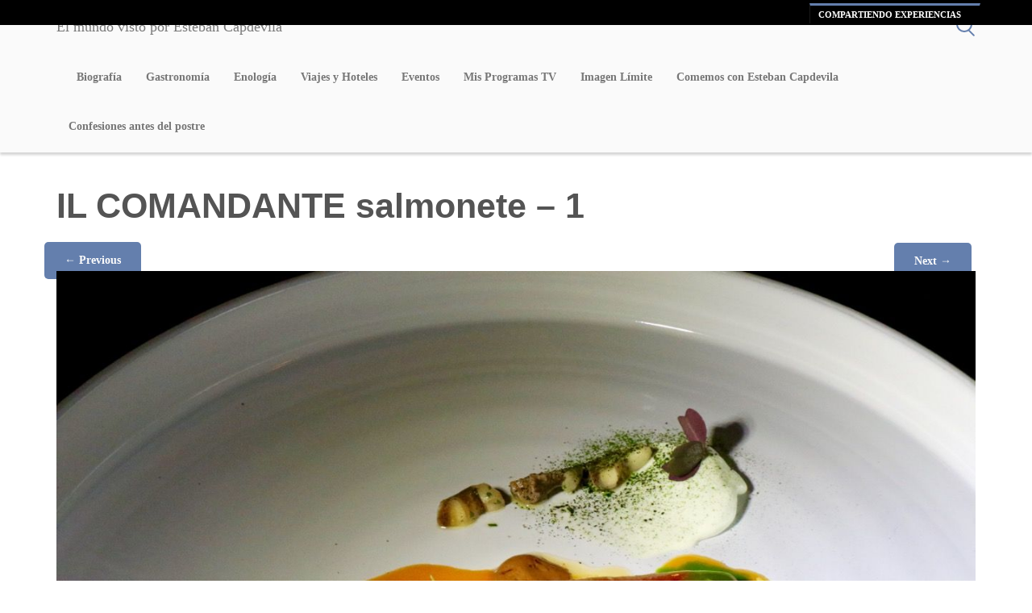

--- FILE ---
content_type: text/html; charset=UTF-8
request_url: https://www.estebancapdevila.com/2019/08/napoles-comer-la-italia-mas-pasional.html/il-comandante-salmonete-1
body_size: 14178
content:
<!DOCTYPE html>
<html lang="es">
<head>
<meta charset="UTF-8">
<meta name="viewport" content="width=device-width, initial-scale=1">
<title>IL COMANDANTE salmonete - 1 - El mundo visto por Esteban Capdevila</title>
<link rel="profile" href="https://gmpg.org/xfn/11">
<link rel="pingback" href="https://www.estebancapdevila.com/xmlrpc.php">
<meta name='robots' content='index, follow, max-image-preview:large, max-snippet:-1, max-video-preview:-1' />
	<style>img:is([sizes="auto" i], [sizes^="auto," i]) { contain-intrinsic-size: 3000px 1500px }</style>
	
	<!-- This site is optimized with the Yoast SEO plugin v26.0 - https://yoast.com/wordpress/plugins/seo/ -->
	<link rel="canonical" href="https://www.estebancapdevila.com/2019/08/napoles-comer-la-italia-mas-pasional.html/il-comandante-salmonete-1/" />
	<meta property="og:locale" content="es_ES" />
	<meta property="og:type" content="article" />
	<meta property="og:title" content="IL COMANDANTE salmonete - 1 - El mundo visto por Esteban Capdevila" />
	<meta property="og:url" content="https://www.estebancapdevila.com/2019/08/napoles-comer-la-italia-mas-pasional.html/il-comandante-salmonete-1/" />
	<meta property="og:site_name" content="El mundo visto por Esteban Capdevila" />
	<meta property="article:modified_time" content="2025-09-30T14:16:57+00:00" />
	<meta property="og:image" content="https://www.estebancapdevila.com/2019/08/napoles-comer-la-italia-mas-pasional.html/il-comandante-salmonete-1" />
	<meta property="og:image:width" content="1280" />
	<meta property="og:image:height" content="853" />
	<meta property="og:image:type" content="image/jpeg" />
	<script type="application/ld+json" class="yoast-schema-graph">{"@context":"https://schema.org","@graph":[{"@type":"WebPage","@id":"https://www.estebancapdevila.com/2019/08/napoles-comer-la-italia-mas-pasional.html/il-comandante-salmonete-1/","url":"https://www.estebancapdevila.com/2019/08/napoles-comer-la-italia-mas-pasional.html/il-comandante-salmonete-1/","name":"IL COMANDANTE salmonete - 1 - El mundo visto por Esteban Capdevila","isPartOf":{"@id":"https://www.estebancapdevila.com/#website"},"primaryImageOfPage":{"@id":"https://www.estebancapdevila.com/2019/08/napoles-comer-la-italia-mas-pasional.html/il-comandante-salmonete-1/#primaryimage"},"image":{"@id":"https://www.estebancapdevila.com/2019/08/napoles-comer-la-italia-mas-pasional.html/il-comandante-salmonete-1/#primaryimage"},"thumbnailUrl":"https://www.estebancapdevila.com/wp-content/uploads/2019/08/IL-COMANDANTE-salmonete-1.jpg","datePublished":"2019-08-24T18:18:20+00:00","dateModified":"2025-09-30T14:16:57+00:00","breadcrumb":{"@id":"https://www.estebancapdevila.com/2019/08/napoles-comer-la-italia-mas-pasional.html/il-comandante-salmonete-1/#breadcrumb"},"inLanguage":"es","potentialAction":[{"@type":"ReadAction","target":["https://www.estebancapdevila.com/2019/08/napoles-comer-la-italia-mas-pasional.html/il-comandante-salmonete-1/"]}]},{"@type":"ImageObject","inLanguage":"es","@id":"https://www.estebancapdevila.com/2019/08/napoles-comer-la-italia-mas-pasional.html/il-comandante-salmonete-1/#primaryimage","url":"https://www.estebancapdevila.com/wp-content/uploads/2019/08/IL-COMANDANTE-salmonete-1.jpg","contentUrl":"https://www.estebancapdevila.com/wp-content/uploads/2019/08/IL-COMANDANTE-salmonete-1.jpg","width":1280,"height":853},{"@type":"BreadcrumbList","@id":"https://www.estebancapdevila.com/2019/08/napoles-comer-la-italia-mas-pasional.html/il-comandante-salmonete-1/#breadcrumb","itemListElement":[{"@type":"ListItem","position":1,"name":"Home","item":"https://www.estebancapdevila.com/"},{"@type":"ListItem","position":2,"name":"Nápoles, comer en la Italia más pasional.","item":"https://www.estebancapdevila.com/2019/08/napoles-comer-la-italia-mas-pasional.html"},{"@type":"ListItem","position":3,"name":"IL COMANDANTE salmonete &#8211; 1"}]},{"@type":"WebSite","@id":"https://www.estebancapdevila.com/#website","url":"https://www.estebancapdevila.com/","name":"El mundo visto por Esteban Capdevila","description":"Una visi&oacute;n muy personal sobre la Gastronom&iacute;a, la enolog&iacute;a, los viajes y todo tipo de eventos de la mano de Esteban Capdevila.","potentialAction":[{"@type":"SearchAction","target":{"@type":"EntryPoint","urlTemplate":"https://www.estebancapdevila.com/?s={search_term_string}"},"query-input":{"@type":"PropertyValueSpecification","valueRequired":true,"valueName":"search_term_string"}}],"inLanguage":"es"}]}</script>
	<!-- / Yoast SEO plugin. -->


<link rel="alternate" type="application/rss+xml" title="El mundo visto por Esteban Capdevila &raquo; Feed" href="https://www.estebancapdevila.com/feed" />
<link rel="alternate" type="application/rss+xml" title="El mundo visto por Esteban Capdevila &raquo; Feed de los comentarios" href="https://www.estebancapdevila.com/comments/feed" />
<link rel="alternate" type="application/rss+xml" title="El mundo visto por Esteban Capdevila &raquo; Comentario IL COMANDANTE salmonete &#8211; 1 del feed" href="https://www.estebancapdevila.com/2019/08/napoles-comer-la-italia-mas-pasional.html/il-comandante-salmonete-1#main/feed" />
		<!-- This site uses the Google Analytics by MonsterInsights plugin v9.8.0 - Using Analytics tracking - https://www.monsterinsights.com/ -->
							<script src="//www.googletagmanager.com/gtag/js?id=G-K26RBLLK04"  data-cfasync="false" data-wpfc-render="false" type="text/javascript" async></script>
			<script data-cfasync="false" data-wpfc-render="false" type="text/javascript">
				var mi_version = '9.8.0';
				var mi_track_user = true;
				var mi_no_track_reason = '';
								var MonsterInsightsDefaultLocations = {"page_location":"https:\/\/www.estebancapdevila.com\/2019\/08\/napoles-comer-la-italia-mas-pasional.html\/il-comandante-salmonete-1\/"};
								if ( typeof MonsterInsightsPrivacyGuardFilter === 'function' ) {
					var MonsterInsightsLocations = (typeof MonsterInsightsExcludeQuery === 'object') ? MonsterInsightsPrivacyGuardFilter( MonsterInsightsExcludeQuery ) : MonsterInsightsPrivacyGuardFilter( MonsterInsightsDefaultLocations );
				} else {
					var MonsterInsightsLocations = (typeof MonsterInsightsExcludeQuery === 'object') ? MonsterInsightsExcludeQuery : MonsterInsightsDefaultLocations;
				}

								var disableStrs = [
										'ga-disable-G-K26RBLLK04',
									];

				/* Function to detect opted out users */
				function __gtagTrackerIsOptedOut() {
					for (var index = 0; index < disableStrs.length; index++) {
						if (document.cookie.indexOf(disableStrs[index] + '=true') > -1) {
							return true;
						}
					}

					return false;
				}

				/* Disable tracking if the opt-out cookie exists. */
				if (__gtagTrackerIsOptedOut()) {
					for (var index = 0; index < disableStrs.length; index++) {
						window[disableStrs[index]] = true;
					}
				}

				/* Opt-out function */
				function __gtagTrackerOptout() {
					for (var index = 0; index < disableStrs.length; index++) {
						document.cookie = disableStrs[index] + '=true; expires=Thu, 31 Dec 2099 23:59:59 UTC; path=/';
						window[disableStrs[index]] = true;
					}
				}

				if ('undefined' === typeof gaOptout) {
					function gaOptout() {
						__gtagTrackerOptout();
					}
				}
								window.dataLayer = window.dataLayer || [];

				window.MonsterInsightsDualTracker = {
					helpers: {},
					trackers: {},
				};
				if (mi_track_user) {
					function __gtagDataLayer() {
						dataLayer.push(arguments);
					}

					function __gtagTracker(type, name, parameters) {
						if (!parameters) {
							parameters = {};
						}

						if (parameters.send_to) {
							__gtagDataLayer.apply(null, arguments);
							return;
						}

						if (type === 'event') {
														parameters.send_to = monsterinsights_frontend.v4_id;
							var hookName = name;
							if (typeof parameters['event_category'] !== 'undefined') {
								hookName = parameters['event_category'] + ':' + name;
							}

							if (typeof MonsterInsightsDualTracker.trackers[hookName] !== 'undefined') {
								MonsterInsightsDualTracker.trackers[hookName](parameters);
							} else {
								__gtagDataLayer('event', name, parameters);
							}
							
						} else {
							__gtagDataLayer.apply(null, arguments);
						}
					}

					__gtagTracker('js', new Date());
					__gtagTracker('set', {
						'developer_id.dZGIzZG': true,
											});
					if ( MonsterInsightsLocations.page_location ) {
						__gtagTracker('set', MonsterInsightsLocations);
					}
										__gtagTracker('config', 'G-K26RBLLK04', {"forceSSL":"true"} );
										window.gtag = __gtagTracker;										(function () {
						/* https://developers.google.com/analytics/devguides/collection/analyticsjs/ */
						/* ga and __gaTracker compatibility shim. */
						var noopfn = function () {
							return null;
						};
						var newtracker = function () {
							return new Tracker();
						};
						var Tracker = function () {
							return null;
						};
						var p = Tracker.prototype;
						p.get = noopfn;
						p.set = noopfn;
						p.send = function () {
							var args = Array.prototype.slice.call(arguments);
							args.unshift('send');
							__gaTracker.apply(null, args);
						};
						var __gaTracker = function () {
							var len = arguments.length;
							if (len === 0) {
								return;
							}
							var f = arguments[len - 1];
							if (typeof f !== 'object' || f === null || typeof f.hitCallback !== 'function') {
								if ('send' === arguments[0]) {
									var hitConverted, hitObject = false, action;
									if ('event' === arguments[1]) {
										if ('undefined' !== typeof arguments[3]) {
											hitObject = {
												'eventAction': arguments[3],
												'eventCategory': arguments[2],
												'eventLabel': arguments[4],
												'value': arguments[5] ? arguments[5] : 1,
											}
										}
									}
									if ('pageview' === arguments[1]) {
										if ('undefined' !== typeof arguments[2]) {
											hitObject = {
												'eventAction': 'page_view',
												'page_path': arguments[2],
											}
										}
									}
									if (typeof arguments[2] === 'object') {
										hitObject = arguments[2];
									}
									if (typeof arguments[5] === 'object') {
										Object.assign(hitObject, arguments[5]);
									}
									if ('undefined' !== typeof arguments[1].hitType) {
										hitObject = arguments[1];
										if ('pageview' === hitObject.hitType) {
											hitObject.eventAction = 'page_view';
										}
									}
									if (hitObject) {
										action = 'timing' === arguments[1].hitType ? 'timing_complete' : hitObject.eventAction;
										hitConverted = mapArgs(hitObject);
										__gtagTracker('event', action, hitConverted);
									}
								}
								return;
							}

							function mapArgs(args) {
								var arg, hit = {};
								var gaMap = {
									'eventCategory': 'event_category',
									'eventAction': 'event_action',
									'eventLabel': 'event_label',
									'eventValue': 'event_value',
									'nonInteraction': 'non_interaction',
									'timingCategory': 'event_category',
									'timingVar': 'name',
									'timingValue': 'value',
									'timingLabel': 'event_label',
									'page': 'page_path',
									'location': 'page_location',
									'title': 'page_title',
									'referrer' : 'page_referrer',
								};
								for (arg in args) {
																		if (!(!args.hasOwnProperty(arg) || !gaMap.hasOwnProperty(arg))) {
										hit[gaMap[arg]] = args[arg];
									} else {
										hit[arg] = args[arg];
									}
								}
								return hit;
							}

							try {
								f.hitCallback();
							} catch (ex) {
							}
						};
						__gaTracker.create = newtracker;
						__gaTracker.getByName = newtracker;
						__gaTracker.getAll = function () {
							return [];
						};
						__gaTracker.remove = noopfn;
						__gaTracker.loaded = true;
						window['__gaTracker'] = __gaTracker;
					})();
									} else {
										console.log("");
					(function () {
						function __gtagTracker() {
							return null;
						}

						window['__gtagTracker'] = __gtagTracker;
						window['gtag'] = __gtagTracker;
					})();
									}
			</script>
			
							<!-- / Google Analytics by MonsterInsights -->
		<script type="text/javascript">
/* <![CDATA[ */
window._wpemojiSettings = {"baseUrl":"https:\/\/s.w.org\/images\/core\/emoji\/16.0.1\/72x72\/","ext":".png","svgUrl":"https:\/\/s.w.org\/images\/core\/emoji\/16.0.1\/svg\/","svgExt":".svg","source":{"concatemoji":"https:\/\/www.estebancapdevila.com\/wp-includes\/js\/wp-emoji-release.min.js?ver=6.8.3"}};
/*! This file is auto-generated */
!function(s,n){var o,i,e;function c(e){try{var t={supportTests:e,timestamp:(new Date).valueOf()};sessionStorage.setItem(o,JSON.stringify(t))}catch(e){}}function p(e,t,n){e.clearRect(0,0,e.canvas.width,e.canvas.height),e.fillText(t,0,0);var t=new Uint32Array(e.getImageData(0,0,e.canvas.width,e.canvas.height).data),a=(e.clearRect(0,0,e.canvas.width,e.canvas.height),e.fillText(n,0,0),new Uint32Array(e.getImageData(0,0,e.canvas.width,e.canvas.height).data));return t.every(function(e,t){return e===a[t]})}function u(e,t){e.clearRect(0,0,e.canvas.width,e.canvas.height),e.fillText(t,0,0);for(var n=e.getImageData(16,16,1,1),a=0;a<n.data.length;a++)if(0!==n.data[a])return!1;return!0}function f(e,t,n,a){switch(t){case"flag":return n(e,"\ud83c\udff3\ufe0f\u200d\u26a7\ufe0f","\ud83c\udff3\ufe0f\u200b\u26a7\ufe0f")?!1:!n(e,"\ud83c\udde8\ud83c\uddf6","\ud83c\udde8\u200b\ud83c\uddf6")&&!n(e,"\ud83c\udff4\udb40\udc67\udb40\udc62\udb40\udc65\udb40\udc6e\udb40\udc67\udb40\udc7f","\ud83c\udff4\u200b\udb40\udc67\u200b\udb40\udc62\u200b\udb40\udc65\u200b\udb40\udc6e\u200b\udb40\udc67\u200b\udb40\udc7f");case"emoji":return!a(e,"\ud83e\udedf")}return!1}function g(e,t,n,a){var r="undefined"!=typeof WorkerGlobalScope&&self instanceof WorkerGlobalScope?new OffscreenCanvas(300,150):s.createElement("canvas"),o=r.getContext("2d",{willReadFrequently:!0}),i=(o.textBaseline="top",o.font="600 32px Arial",{});return e.forEach(function(e){i[e]=t(o,e,n,a)}),i}function t(e){var t=s.createElement("script");t.src=e,t.defer=!0,s.head.appendChild(t)}"undefined"!=typeof Promise&&(o="wpEmojiSettingsSupports",i=["flag","emoji"],n.supports={everything:!0,everythingExceptFlag:!0},e=new Promise(function(e){s.addEventListener("DOMContentLoaded",e,{once:!0})}),new Promise(function(t){var n=function(){try{var e=JSON.parse(sessionStorage.getItem(o));if("object"==typeof e&&"number"==typeof e.timestamp&&(new Date).valueOf()<e.timestamp+604800&&"object"==typeof e.supportTests)return e.supportTests}catch(e){}return null}();if(!n){if("undefined"!=typeof Worker&&"undefined"!=typeof OffscreenCanvas&&"undefined"!=typeof URL&&URL.createObjectURL&&"undefined"!=typeof Blob)try{var e="postMessage("+g.toString()+"("+[JSON.stringify(i),f.toString(),p.toString(),u.toString()].join(",")+"));",a=new Blob([e],{type:"text/javascript"}),r=new Worker(URL.createObjectURL(a),{name:"wpTestEmojiSupports"});return void(r.onmessage=function(e){c(n=e.data),r.terminate(),t(n)})}catch(e){}c(n=g(i,f,p,u))}t(n)}).then(function(e){for(var t in e)n.supports[t]=e[t],n.supports.everything=n.supports.everything&&n.supports[t],"flag"!==t&&(n.supports.everythingExceptFlag=n.supports.everythingExceptFlag&&n.supports[t]);n.supports.everythingExceptFlag=n.supports.everythingExceptFlag&&!n.supports.flag,n.DOMReady=!1,n.readyCallback=function(){n.DOMReady=!0}}).then(function(){return e}).then(function(){var e;n.supports.everything||(n.readyCallback(),(e=n.source||{}).concatemoji?t(e.concatemoji):e.wpemoji&&e.twemoji&&(t(e.twemoji),t(e.wpemoji)))}))}((window,document),window._wpemojiSettings);
/* ]]> */
</script>
<link rel='stylesheet' id='cnss_font_awesome_css-css' href='https://www.estebancapdevila.com/wp-content/plugins/easy-social-icons/css/font-awesome/css/all.min.css?ver=7.0.0' type='text/css' media='all' />
<link rel='stylesheet' id='cnss_font_awesome_v4_shims-css' href='https://www.estebancapdevila.com/wp-content/plugins/easy-social-icons/css/font-awesome/css/v4-shims.min.css?ver=7.0.0' type='text/css' media='all' />
<link rel='stylesheet' id='cnss_css-css' href='https://www.estebancapdevila.com/wp-content/plugins/easy-social-icons/css/cnss.css?ver=1.0' type='text/css' media='all' />
<link rel='stylesheet' id='cnss_share_css-css' href='https://www.estebancapdevila.com/wp-content/plugins/easy-social-icons/css/share.css?ver=1.0' type='text/css' media='all' />
<link rel='stylesheet' id='photomosaic_base_css-css' href='https://www.estebancapdevila.com/wp-content/plugins/photomosaic-for-wordpress/css/photoMosaic.css?ver=6.8.3' type='text/css' media='all' />
<link rel='stylesheet' id='photomosaic_prettyphoto_css-css' href='https://www.estebancapdevila.com/wp-content/plugins/photomosaic-for-wordpress/includes/prettyPhoto/prettyPhoto.css?ver=6.8.3' type='text/css' media='all' />
<style id='wp-emoji-styles-inline-css' type='text/css'>

	img.wp-smiley, img.emoji {
		display: inline !important;
		border: none !important;
		box-shadow: none !important;
		height: 1em !important;
		width: 1em !important;
		margin: 0 0.07em !important;
		vertical-align: -0.1em !important;
		background: none !important;
		padding: 0 !important;
	}
</style>
<link rel='stylesheet' id='wp-block-library-css' href='https://www.estebancapdevila.com/wp-includes/css/dist/block-library/style.min.css?ver=6.8.3' type='text/css' media='all' />
<style id='classic-theme-styles-inline-css' type='text/css'>
/*! This file is auto-generated */
.wp-block-button__link{color:#fff;background-color:#32373c;border-radius:9999px;box-shadow:none;text-decoration:none;padding:calc(.667em + 2px) calc(1.333em + 2px);font-size:1.125em}.wp-block-file__button{background:#32373c;color:#fff;text-decoration:none}
</style>
<style id='global-styles-inline-css' type='text/css'>
:root{--wp--preset--aspect-ratio--square: 1;--wp--preset--aspect-ratio--4-3: 4/3;--wp--preset--aspect-ratio--3-4: 3/4;--wp--preset--aspect-ratio--3-2: 3/2;--wp--preset--aspect-ratio--2-3: 2/3;--wp--preset--aspect-ratio--16-9: 16/9;--wp--preset--aspect-ratio--9-16: 9/16;--wp--preset--color--black: #000000;--wp--preset--color--cyan-bluish-gray: #abb8c3;--wp--preset--color--white: #ffffff;--wp--preset--color--pale-pink: #f78da7;--wp--preset--color--vivid-red: #cf2e2e;--wp--preset--color--luminous-vivid-orange: #ff6900;--wp--preset--color--luminous-vivid-amber: #fcb900;--wp--preset--color--light-green-cyan: #7bdcb5;--wp--preset--color--vivid-green-cyan: #00d084;--wp--preset--color--pale-cyan-blue: #8ed1fc;--wp--preset--color--vivid-cyan-blue: #0693e3;--wp--preset--color--vivid-purple: #9b51e0;--wp--preset--gradient--vivid-cyan-blue-to-vivid-purple: linear-gradient(135deg,rgba(6,147,227,1) 0%,rgb(155,81,224) 100%);--wp--preset--gradient--light-green-cyan-to-vivid-green-cyan: linear-gradient(135deg,rgb(122,220,180) 0%,rgb(0,208,130) 100%);--wp--preset--gradient--luminous-vivid-amber-to-luminous-vivid-orange: linear-gradient(135deg,rgba(252,185,0,1) 0%,rgba(255,105,0,1) 100%);--wp--preset--gradient--luminous-vivid-orange-to-vivid-red: linear-gradient(135deg,rgba(255,105,0,1) 0%,rgb(207,46,46) 100%);--wp--preset--gradient--very-light-gray-to-cyan-bluish-gray: linear-gradient(135deg,rgb(238,238,238) 0%,rgb(169,184,195) 100%);--wp--preset--gradient--cool-to-warm-spectrum: linear-gradient(135deg,rgb(74,234,220) 0%,rgb(151,120,209) 20%,rgb(207,42,186) 40%,rgb(238,44,130) 60%,rgb(251,105,98) 80%,rgb(254,248,76) 100%);--wp--preset--gradient--blush-light-purple: linear-gradient(135deg,rgb(255,206,236) 0%,rgb(152,150,240) 100%);--wp--preset--gradient--blush-bordeaux: linear-gradient(135deg,rgb(254,205,165) 0%,rgb(254,45,45) 50%,rgb(107,0,62) 100%);--wp--preset--gradient--luminous-dusk: linear-gradient(135deg,rgb(255,203,112) 0%,rgb(199,81,192) 50%,rgb(65,88,208) 100%);--wp--preset--gradient--pale-ocean: linear-gradient(135deg,rgb(255,245,203) 0%,rgb(182,227,212) 50%,rgb(51,167,181) 100%);--wp--preset--gradient--electric-grass: linear-gradient(135deg,rgb(202,248,128) 0%,rgb(113,206,126) 100%);--wp--preset--gradient--midnight: linear-gradient(135deg,rgb(2,3,129) 0%,rgb(40,116,252) 100%);--wp--preset--font-size--small: 13px;--wp--preset--font-size--medium: 20px;--wp--preset--font-size--large: 36px;--wp--preset--font-size--x-large: 42px;--wp--preset--spacing--20: 0.44rem;--wp--preset--spacing--30: 0.67rem;--wp--preset--spacing--40: 1rem;--wp--preset--spacing--50: 1.5rem;--wp--preset--spacing--60: 2.25rem;--wp--preset--spacing--70: 3.38rem;--wp--preset--spacing--80: 5.06rem;--wp--preset--shadow--natural: 6px 6px 9px rgba(0, 0, 0, 0.2);--wp--preset--shadow--deep: 12px 12px 50px rgba(0, 0, 0, 0.4);--wp--preset--shadow--sharp: 6px 6px 0px rgba(0, 0, 0, 0.2);--wp--preset--shadow--outlined: 6px 6px 0px -3px rgba(255, 255, 255, 1), 6px 6px rgba(0, 0, 0, 1);--wp--preset--shadow--crisp: 6px 6px 0px rgba(0, 0, 0, 1);}:where(.is-layout-flex){gap: 0.5em;}:where(.is-layout-grid){gap: 0.5em;}body .is-layout-flex{display: flex;}.is-layout-flex{flex-wrap: wrap;align-items: center;}.is-layout-flex > :is(*, div){margin: 0;}body .is-layout-grid{display: grid;}.is-layout-grid > :is(*, div){margin: 0;}:where(.wp-block-columns.is-layout-flex){gap: 2em;}:where(.wp-block-columns.is-layout-grid){gap: 2em;}:where(.wp-block-post-template.is-layout-flex){gap: 1.25em;}:where(.wp-block-post-template.is-layout-grid){gap: 1.25em;}.has-black-color{color: var(--wp--preset--color--black) !important;}.has-cyan-bluish-gray-color{color: var(--wp--preset--color--cyan-bluish-gray) !important;}.has-white-color{color: var(--wp--preset--color--white) !important;}.has-pale-pink-color{color: var(--wp--preset--color--pale-pink) !important;}.has-vivid-red-color{color: var(--wp--preset--color--vivid-red) !important;}.has-luminous-vivid-orange-color{color: var(--wp--preset--color--luminous-vivid-orange) !important;}.has-luminous-vivid-amber-color{color: var(--wp--preset--color--luminous-vivid-amber) !important;}.has-light-green-cyan-color{color: var(--wp--preset--color--light-green-cyan) !important;}.has-vivid-green-cyan-color{color: var(--wp--preset--color--vivid-green-cyan) !important;}.has-pale-cyan-blue-color{color: var(--wp--preset--color--pale-cyan-blue) !important;}.has-vivid-cyan-blue-color{color: var(--wp--preset--color--vivid-cyan-blue) !important;}.has-vivid-purple-color{color: var(--wp--preset--color--vivid-purple) !important;}.has-black-background-color{background-color: var(--wp--preset--color--black) !important;}.has-cyan-bluish-gray-background-color{background-color: var(--wp--preset--color--cyan-bluish-gray) !important;}.has-white-background-color{background-color: var(--wp--preset--color--white) !important;}.has-pale-pink-background-color{background-color: var(--wp--preset--color--pale-pink) !important;}.has-vivid-red-background-color{background-color: var(--wp--preset--color--vivid-red) !important;}.has-luminous-vivid-orange-background-color{background-color: var(--wp--preset--color--luminous-vivid-orange) !important;}.has-luminous-vivid-amber-background-color{background-color: var(--wp--preset--color--luminous-vivid-amber) !important;}.has-light-green-cyan-background-color{background-color: var(--wp--preset--color--light-green-cyan) !important;}.has-vivid-green-cyan-background-color{background-color: var(--wp--preset--color--vivid-green-cyan) !important;}.has-pale-cyan-blue-background-color{background-color: var(--wp--preset--color--pale-cyan-blue) !important;}.has-vivid-cyan-blue-background-color{background-color: var(--wp--preset--color--vivid-cyan-blue) !important;}.has-vivid-purple-background-color{background-color: var(--wp--preset--color--vivid-purple) !important;}.has-black-border-color{border-color: var(--wp--preset--color--black) !important;}.has-cyan-bluish-gray-border-color{border-color: var(--wp--preset--color--cyan-bluish-gray) !important;}.has-white-border-color{border-color: var(--wp--preset--color--white) !important;}.has-pale-pink-border-color{border-color: var(--wp--preset--color--pale-pink) !important;}.has-vivid-red-border-color{border-color: var(--wp--preset--color--vivid-red) !important;}.has-luminous-vivid-orange-border-color{border-color: var(--wp--preset--color--luminous-vivid-orange) !important;}.has-luminous-vivid-amber-border-color{border-color: var(--wp--preset--color--luminous-vivid-amber) !important;}.has-light-green-cyan-border-color{border-color: var(--wp--preset--color--light-green-cyan) !important;}.has-vivid-green-cyan-border-color{border-color: var(--wp--preset--color--vivid-green-cyan) !important;}.has-pale-cyan-blue-border-color{border-color: var(--wp--preset--color--pale-cyan-blue) !important;}.has-vivid-cyan-blue-border-color{border-color: var(--wp--preset--color--vivid-cyan-blue) !important;}.has-vivid-purple-border-color{border-color: var(--wp--preset--color--vivid-purple) !important;}.has-vivid-cyan-blue-to-vivid-purple-gradient-background{background: var(--wp--preset--gradient--vivid-cyan-blue-to-vivid-purple) !important;}.has-light-green-cyan-to-vivid-green-cyan-gradient-background{background: var(--wp--preset--gradient--light-green-cyan-to-vivid-green-cyan) !important;}.has-luminous-vivid-amber-to-luminous-vivid-orange-gradient-background{background: var(--wp--preset--gradient--luminous-vivid-amber-to-luminous-vivid-orange) !important;}.has-luminous-vivid-orange-to-vivid-red-gradient-background{background: var(--wp--preset--gradient--luminous-vivid-orange-to-vivid-red) !important;}.has-very-light-gray-to-cyan-bluish-gray-gradient-background{background: var(--wp--preset--gradient--very-light-gray-to-cyan-bluish-gray) !important;}.has-cool-to-warm-spectrum-gradient-background{background: var(--wp--preset--gradient--cool-to-warm-spectrum) !important;}.has-blush-light-purple-gradient-background{background: var(--wp--preset--gradient--blush-light-purple) !important;}.has-blush-bordeaux-gradient-background{background: var(--wp--preset--gradient--blush-bordeaux) !important;}.has-luminous-dusk-gradient-background{background: var(--wp--preset--gradient--luminous-dusk) !important;}.has-pale-ocean-gradient-background{background: var(--wp--preset--gradient--pale-ocean) !important;}.has-electric-grass-gradient-background{background: var(--wp--preset--gradient--electric-grass) !important;}.has-midnight-gradient-background{background: var(--wp--preset--gradient--midnight) !important;}.has-small-font-size{font-size: var(--wp--preset--font-size--small) !important;}.has-medium-font-size{font-size: var(--wp--preset--font-size--medium) !important;}.has-large-font-size{font-size: var(--wp--preset--font-size--large) !important;}.has-x-large-font-size{font-size: var(--wp--preset--font-size--x-large) !important;}
:where(.wp-block-post-template.is-layout-flex){gap: 1.25em;}:where(.wp-block-post-template.is-layout-grid){gap: 1.25em;}
:where(.wp-block-columns.is-layout-flex){gap: 2em;}:where(.wp-block-columns.is-layout-grid){gap: 2em;}
:root :where(.wp-block-pullquote){font-size: 1.5em;line-height: 1.6;}
</style>
<link rel='stylesheet' id='ppress-frontend-css' href='https://www.estebancapdevila.com/wp-content/plugins/wp-user-avatar/assets/css/frontend.min.css?ver=4.16.8' type='text/css' media='all' />
<link rel='stylesheet' id='ppress-flatpickr-css' href='https://www.estebancapdevila.com/wp-content/plugins/wp-user-avatar/assets/flatpickr/flatpickr.min.css?ver=4.16.8' type='text/css' media='all' />
<link rel='stylesheet' id='ppress-select2-css' href='https://www.estebancapdevila.com/wp-content/plugins/wp-user-avatar/assets/select2/select2.min.css?ver=6.8.3' type='text/css' media='all' />
<link rel='stylesheet' id='mc4wp-form-basic-css' href='https://www.estebancapdevila.com/wp-content/plugins/mailchimp-for-wp/assets/css/form-basic.css?ver=4.10.7' type='text/css' media='all' />
<link rel='stylesheet' id='fd-css-css' href='https://www.estebancapdevila.com/wp-content/themes/stream/css/bootstrap-fd.css?ver=20131002' type='text/css' media='all' />
<link rel='stylesheet' id='bootstrap_admin-css' href='https://www.estebancapdevila.com/wp-content/themes/stream/css/bootstrap_admin.css?ver=20131002' type='text/css' media='all' />
<link rel='stylesheet' id='jquery-fancybox-css-css' href='https://www.estebancapdevila.com/wp-content/themes/stream/css/jquery.fancybox.css?ver=20131002' type='text/css' media='all' />
<link rel='stylesheet' id='colorpicker-css' href='https://www.estebancapdevila.com/wp-content/themes/stream/css/colorpicker.css?ver=20131002' type='text/css' media='all' />
<link rel='stylesheet' id='masterslider-css' href='https://www.estebancapdevila.com/wp-content/themes/stream/css/masterslider.css?ver=20131002' type='text/css' media='all' />
<link rel='stylesheet' id='masterslider-skins-css' href='https://www.estebancapdevila.com/wp-content/themes/stream/css/skins/default/style.css?ver=20131002' type='text/css' media='all' />
<link rel='stylesheet' id='fd-icons-skins-css' href='https://www.estebancapdevila.com/wp-content/themes/stream/css/fd-icons.css?ver=20131002' type='text/css' media='all' />
<link rel='stylesheet' id='nav-css-css' href='https://www.estebancapdevila.com/wp-content/themes/stream/css/nav-css.php?ver=20131002' type='text/css' media='all' />
<link rel='stylesheet' id='sccss_style-css' href='https://www.estebancapdevila.com/?sccss=1&#038;ver=6.8.3' type='text/css' media='all' />
<script type="text/javascript" src="https://www.estebancapdevila.com/wp-includes/js/jquery/jquery.min.js?ver=3.7.1" id="jquery-core-js"></script>
<script type="text/javascript" src="https://www.estebancapdevila.com/wp-includes/js/jquery/jquery-migrate.min.js?ver=3.4.1" id="jquery-migrate-js"></script>
<script type="text/javascript" src="https://www.estebancapdevila.com/wp-content/plugins/easy-social-icons/js/cnss.js?ver=1.0" id="cnss_js-js"></script>
<script type="text/javascript" src="https://www.estebancapdevila.com/wp-content/plugins/easy-social-icons/js/share.js?ver=1.0" id="cnss_share_js-js"></script>
<script type="text/javascript" src="https://www.estebancapdevila.com/wp-content/plugins/photomosaic-for-wordpress/js/jquery.photoMosaic.js?ver=6.8.3" id="photomosaic-js"></script>
<script type="text/javascript" src="https://www.estebancapdevila.com/wp-content/plugins/google-analytics-for-wordpress/assets/js/frontend-gtag.min.js?ver=9.8.0" id="monsterinsights-frontend-script-js" async="async" data-wp-strategy="async"></script>
<script data-cfasync="false" data-wpfc-render="false" type="text/javascript" id='monsterinsights-frontend-script-js-extra'>/* <![CDATA[ */
var monsterinsights_frontend = {"js_events_tracking":"true","download_extensions":"doc,pdf,ppt,zip,xls,docx,pptx,xlsx","inbound_paths":"[]","home_url":"https:\/\/www.estebancapdevila.com","hash_tracking":"false","v4_id":"G-K26RBLLK04"};/* ]]> */
</script>
<script type="text/javascript" src="https://www.estebancapdevila.com/wp-content/plugins/wp-user-avatar/assets/flatpickr/flatpickr.min.js?ver=4.16.8" id="ppress-flatpickr-js"></script>
<script type="text/javascript" src="https://www.estebancapdevila.com/wp-content/plugins/wp-user-avatar/assets/select2/select2.min.js?ver=4.16.8" id="ppress-select2-js"></script>
<link rel="https://api.w.org/" href="https://www.estebancapdevila.com/wp-json/" /><link rel="alternate" title="JSON" type="application/json" href="https://www.estebancapdevila.com/wp-json/wp/v2/media/13247" /><link rel="EditURI" type="application/rsd+xml" title="RSD" href="https://www.estebancapdevila.com/xmlrpc.php?rsd" />
<meta name="generator" content="WordPress 6.8.3" />
<link rel='shortlink' href='https://www.estebancapdevila.com/?p=13247' />
<link rel="alternate" title="oEmbed (JSON)" type="application/json+oembed" href="https://www.estebancapdevila.com/wp-json/oembed/1.0/embed?url=https%3A%2F%2Fwww.estebancapdevila.com%2F2019%2F08%2Fnapoles-comer-la-italia-mas-pasional.html%2Fil-comandante-salmonete-1%23main" />
<link rel="alternate" title="oEmbed (XML)" type="text/xml+oembed" href="https://www.estebancapdevila.com/wp-json/oembed/1.0/embed?url=https%3A%2F%2Fwww.estebancapdevila.com%2F2019%2F08%2Fnapoles-comer-la-italia-mas-pasional.html%2Fil-comandante-salmonete-1%23main&#038;format=xml" />
	<link rel="preconnect" href="https://fonts.googleapis.com">
	<link rel="preconnect" href="https://fonts.gstatic.com">
	<style type="text/css">
		ul.cnss-social-icon li.cn-fa-icon a:hover{color:#ffffff!important;}
		</style>
<style>

</style>
<style>.mc4wp-checkbox-wp-registration-form{clear:both;width:auto;display:block;position:static}.mc4wp-checkbox-wp-registration-form input{float:none;vertical-align:middle;-webkit-appearance:checkbox;width:auto;max-width:21px;margin:0 6px 0 0;padding:0;position:static;display:inline-block!important}.mc4wp-checkbox-wp-registration-form label{float:none;cursor:pointer;width:auto;margin:0 0 16px;display:block;position:static}</style>	<style id="egf-frontend-styles" type="text/css">
		p {} h1 {} h2 {} h3 {} h4 {} h5 {} h6 {} 	</style>
	</head>
<style type="text/css">
        .navbar-fixed-top { background-color:#fafafa; }
        .post-views-counter-tag:before { border-color: transparent #647fad; transparent transparent;}
        #secondary {border-top: solid 3px #647fad; }
        a { color: #647fad }
        .tweetable-icon{ color: #647fad }
        .navbar-toggle .icon-bar { background-color: #647fad; } 
        .nav-previous a{background-color: #647fad; }       
        .nav-next a{background-color: #647fad; }  
        .nav .caret {border-top-color: #647fad;border-bottom-color: #647fad; }              
        .nav .open > a, .nav .open > a:hover, .nav .open > a:focus {border-bottom-color: #647fad; }
        #bar { background-color: #647fad; }    
        .cat-title-wrap p.small{ color: #647fad; }  
        .homeCta {     background-color: #647fad; }                   
        .moreCta {     background-color: #647fad; } 
        .tagcloud a {color: #647fad; }
        a:hover, a:focus {color: #647fad; }
        .form-submit #submit{background-color: #647fad; } 
        .nav-tabs > li.active > a, .nav-tabs > li.active > a:hover, .nav-tabs > li.active > a:focus { color: #647fad;  } 
        li.cat-item:before { background-color: #647fad; } 
        .from-editor-title { background-color: #647fad; } 
        .popular-summary h4 a:hover { color: #647fad;  }
        #secondary-nav li a {border-top: solid 3px #647fad; }
        .nav > li > a:hover, .nav > li > a:focus { color: #647fad; }
        .navbar-default .navbar-nav > li > a:hover{ color: #647fad; }
        .rpwe-reply {
        border: 1px solid #647fad; 
        background-color: #647fad; 
        }                       
        a.rpwe-reply:hover {   color: #647fad; }
        .us_wrapper a{ color: #647fad !important; }
        .secondary-nav-wrap { background-color: #000000 ; }           
        .marquee-wrap { background-color: #647fad ; }         
        .footer-wrap { background-color: #EBEBEB ; }  
        .article-wrap { border: solid 1px #EBEBEB ; }          .social-count-plus ul.default li span.count {color: #647fad; }
        .tweetable a { border-bottom: 0px dotted #647fad;
              color: #647fad;}
        blockquote { border-left: solid 5px #647fad;}
        .review-final-score { background-color: #647fad !important; }
        .review-percentage .review-item span span { background-color: #647fad !important;}
        .auth-social a{ border: solid 1px #647fad;}
        .mag-line{ background-color: #647fad;}
         .mag-circle{ border: #647fad solid 2px;}        .post-views-counter-tag{ background-color: #647fad;}
        .post-views-counter-tag{   border-color: transparent #647fad transparent transparent ;}   
        .widget > .review_wrap > .review-box > .review-summary > .review-final-score { background-color: #647fad !important;}             
        .archive-jt{ background-color: #647fad;}
        .sharebuttons a:hover { color: #fff; background: #647fad; border: 0; }    
        .tweetable a { text-decoration: none; border-bottom: 0px dotted #63b76c; color: #647fad; background: whitesmoke; }
        .arqam-widget-counter.arq-outer-frame.arq-dark li a i { color: #fff; background: #647fad; }
        .review-score-small-cric { background-color: #647fad; }
        #social-icons a { border: 1px solid; #647fad }        .footer-wrap li.cat-item:before { background-color: #647fad }     
        .dropdown-menu > li > a:hover,
        .dropdown-menu > li > a:focus {
          color: #647fad ;
        }   

          .ms-view{
            min-height:  ;
          }

          .ms-slide{
            height:  !important;
          }

          @media(max-width: 600px ){
              .ms-thumb-list.ms-dir-v {
              display: none;
              }  
              .ms-view{
                min-height:  ;
              }

              .ms-slide{
                height:  !important;
              }
              .ms-tabs-vertical-template{
                padding-right: 0 !important;
              }
              #progress{
                height: 5px;
              }

          }



        
        @media (min-width: 768px) {
          #main-menu li{
            font-size: 14px;
          }
          #main-menu li:first-child{
            margin-left: 10px;
          }          
          .navbar-right .dropdown-menu {
            right: 0;
            left: auto;
          }
          .nav-tabs.nav-justified > li {
            display: table-cell;
            width: 1%;
          }
          .nav-justified > li {
            display: table-cell;
            width: 1%;
          }
          .navbar {
            border-radius: 4px;
          }
          .navbar-header {
            float: left;
          }
          .navbar-collapse {
            width: auto;
            border-top: 0;
            box-shadow: none;
          }
          .navbar-collapse.collapse {
            display: block !important;
            height: auto !important;
            padding-bottom: 0;
            overflow: visible !important;
          }
          .navbar-collapse.in {
            overflow-y: visible;
          }
          .navbar-collapse .navbar-nav.navbar-left:first-child {
            margin-left: -15px;
          }
          .navbar-collapse .navbar-nav.navbar-right:last-child {
            margin-right: -15px;
          }
          .navbar-collapse .navbar-text:last-child {
            margin-right: 0;
          }
          .container > .navbar-header,
          .container > .navbar-collapse {
            margin-right: 0;
            margin-left: 0;
          }
          .navbar-static-top {
            border-radius: 0;
          }
          .navbar-fixed-top,
          .navbar-fixed-bottom {
            border-radius: 0;
          }
          .navbar > .container .navbar-brand {
            margin-left: -15px;
          }
          .navbar-toggle {
            display: none;
            position: relative;
            float: right !important;
            margin-right: 15px;
            padding: 9px 10px;
            margin-top: 16.5px;
            margin-bottom: 16.5px;
            background-color: transparent;
            border: 1px solid transparent;
            border-radius: 4px;
          }    
          .navbar-nav {
            float: left;
            margin: 0;
          }
          .navbar-nav > li {
            float: left;
          }
          .navbar-nav > li > a {
            padding-top: 22px;
            padding-bottom: 22px;
            line-height: 1em;
            color: #545454;    
          }  
          .navbar-nav > li > a:hover {          
            border-bottom: solid 1px #647fad;
          }
          .navbar-left {
            float: left;
            float: left !important;
          }
          .navbar-right {
            float: right;
            float: right !important;
          } 
          .navbar-form .form-group {
            display: inline-block;
            margin-bottom: 0;
            vertical-align: middle;
          }
          .navbar-form .form-control {
            display: inline-block;
          }
          .navbar-form .radio,
          .navbar-form .checkbox {
            display: inline-block;
            margin-top: 0;
            margin-bottom: 0;
            padding-left: 0;
          }
          .navbar-form .radio input[type="radio"],
          .navbar-form .checkbox input[type="checkbox"] {
            float: none;
            margin-left: 0;
          }
          .navbar-form {
            width: auto;
            border: 0;
            margin-left: 0;
            margin-right: 0;
            padding-top: 0;
            padding-bottom: 0;
            -webkit-box-shadow: none;
            box-shadow: none;
          }  
          .navbar-text {
            margin-left: 15px;
            margin-right: 15px;
          }  
          .navbar-collapse {
            text-align:center;
            border-top: 1px solid transparent;
            box-shadow: inset 0 1px 0 rgba(255, 255, 255, 0.1);
            -webkit-overflow-scrolling: touch;
            background-color: none;
          }
          .navbar-default .navbar-nav > .active > a{
            background: none;
            color: #647fad;
            border-bottom: solid 1px #647fad;            
          }
          .navbar-nav > li > .dropdown-menu li a {
            color: #647fad;  
          }
          .dropdown-menu {
            position: absolute;
            top: 100%;
            left: 0;
            z-index: 1005;
            display: none;
            float: left;
            min-width: 160px;
            padding: 5px 0;
            margin: 2px 0 0;
            list-style: none;
            background-color: #fafafa;
            border: 1px solid #eee;
            border: 1px solid rgba(0, 0, 0, 0.15);
            border-radius: 0px;
            -webkit-box-shadow: 0 6px 6px rgba(0, 0, 0, 0.175);
            box-shadow: 0 6px 6px rgba(0, 0, 0, 0.175);
            background-clip: padding-box;
          } 
          #main-menu .dropdown-menu > li > a {
            display: block;
            padding: 3px 13px 0px 13px !important;
            clear: both;
            /* font-weight: 300; */
            font-size: 14px;
            font-weight: 700;
            line-height: 1.666;
            /* border: solid 2px transparent; */
            white-space: nowrap;
          }
          #main-menu .dropdown-menu > li:first-child{
            margin: 0;
          }
          .navbar-nav > li > .dropdown-menu:after {
            content: '';
            display: inline-block;
            border-left: 6px solid transparent;
            border-right: 6px solid transparent;
            border-top: 6px solid #647fad;  
            position: absolute;
            bottom: 50px;
            left: 10px;
          }
        }



        @media (max-width: 767px) {
        #main-menu li{
          font-size: 34px;
        }
        .navbar-nav{
          margin: 0;
          font-family: "Vollkorn", Georgia, serif;
          font-weight: 300;
          text-rendering: optimizeLegibility;
          padding: 30px 0;

        }                  
          .navbar-nav .open .dropdown-menu {
            position: static;
            float: none;
            width: auto;
            margin-top: 0;
            background-color: transparent;
            border: 0;
            box-shadow: none;
          }
          .navbar-nav .open .dropdown-menu > li > a,
          .navbar-nav .open .dropdown-menu .dropdown-header {
            padding: 5px 15px 5px 25px;
          }
          .navbar-nav .open .dropdown-menu > li > a {
            line-height: 23px;
          }
          .navbar-nav .open .dropdown-menu > li > a:hover,
          .navbar-nav .open .dropdown-menu > li > a:focus {
            background-image: none;
          }

          .navbar-default .navbar-nav > li > a:hover,
          .navbar-inverse .navbar-nav > li > a:hover,
          .navbar-default .navbar-nav > li > a:focus,
          .navbar-inverse .navbar-nav > li > a:focus {
            background-color: #fafafa;
          }          
          .navbar-form .form-group {
            margin-bottom: 5px;
          }  
          .navbar-collapse {
            text-align:center;
            border-top: 1px solid transparent;
            box-shadow: inset 0 1px 0 rgba(255, 255, 255, 0.1);
            -webkit-overflow-scrolling: touch;
            background-color: #647fad;
          }  
          .navbar-default .navbar-nav > li > a, .navbar-inverse .navbar-nav > li > a {
            line-height: 1em;
            color: #fff;
          }
        }

        



</style>
<body data-rsssl=1 class="attachment wp-singular attachment-template-default single single-attachment postid-13247 attachmentid-13247 attachment-jpeg wp-theme-stream wp-child-theme-streamhijo group-blog">
<div id="search">
    <form method="get" id="searchform" class="searchform" action="https://www.estebancapdevila.com/" role="search">
		<div class="search-close"><i class="icon-plus"></i></div>
		<label id="label" for="searchtext">search El mundo visto por Esteban Capdevila </label>
		<input id="searchtext" name="s" type="text" autocomplete="off" value="" id="s" placeholder="Search &hellip;" />    
	</form>
</div>
<div class="secondary-nav-wrap">
	<div class="container ">
		<div class="row ">		
						<div class="secondary-navbar"><ul id="secondary-nav" class="secondary-navbar-nav"><li id="menu-item-5809" class="menu-item menu-item-type-custom menu-item-object-custom menu-item-home menu-item-has-children dropdown menu-item-5809"><a href="https://www.estebancapdevila.com/" class="dropdown-toggle" data-toggle="dropdown">Compartiendo experiencias <b class="caret"></b></a>
<ul class="dropdown-menu">
	<li id="menu-item-6616" class="menu-item menu-item-type-post_type menu-item-object-page menu-item-6616"><a href="https://www.estebancapdevila.com/alvaro-prieto">Álvaro Prieto</a></li>
	<li id="menu-item-5814" class="menu-item menu-item-type-post_type menu-item-object-page menu-item-5814"><a href="https://www.estebancapdevila.com/juanma-terceno">Juanma Terceño</a></li>
	<li id="menu-item-5816" class="menu-item menu-item-type-post_type menu-item-object-page menu-item-5816"><a href="https://www.estebancapdevila.com/agustin-trapero">Agustín Trapero</a></li>
	<li id="menu-item-5811" class="menu-item menu-item-type-post_type menu-item-object-page menu-item-5811"><a href="https://www.estebancapdevila.com/ruben-valbuena">Rubén Valbuena</a></li>
	<li id="menu-item-5812" class="menu-item menu-item-type-post_type menu-item-object-page menu-item-5812"><a href="https://www.estebancapdevila.com/eva-vicens">Eva Vicens</a></li>
</ul>
</li>
</ul></div>		</div>
	</div>
</div>
<div id="page" class="hfeed site">
		<header id="masthead" class="site-header container" role="banner">
		<nav class="navbar navbar-default navbar-fixed-top" role="navigation">
			<div class="container">
				<div class="row">
					<div class="col-md-12">
						<div class="search-cta">
							<div class="mag-circle"></div><div class="mag-line"></div>
						</div>
				        <div class="navbar-header">
				            <button type="button" class="navbar-toggle" data-toggle="collapse" data-target=".navbar-collapse">
					            <span class="icon-bar bar-one"></span>
					            <span class="icon-bar bar-two"></span>
					            <span class="icon-bar bar-three"></span>
							</button> 
														    <hgroup>
							        <a href='https://www.estebancapdevila.com/' title='El mundo visto por Esteban Capdevila' class='navbar-brand' rel='home'>El mundo visto por Esteban Capdevila</a>      
							    </hgroup>
								
					    </div>						
						<div class="navbar-collapse collapse"><ul id="main-menu" class="nav navbar-nav"><li id="menu-item-5749" class="menu-item menu-item-type-post_type menu-item-object-page menu-item-5749"><a href="https://www.estebancapdevila.com/biografia">Biografía</a></li>
<li id="menu-item-5740" class="menu-item menu-item-type-taxonomy menu-item-object-category menu-item-5740"><a title="internacional" href="https://www.estebancapdevila.com/category/gastronomia">Gastronomía</a></li>
<li id="menu-item-5952" class="menu-item menu-item-type-taxonomy menu-item-object-category menu-item-5952"><a href="https://www.estebancapdevila.com/category/enologia">Enología</a></li>
<li id="menu-item-5741" class="menu-item menu-item-type-taxonomy menu-item-object-category menu-item-5741"><a href="https://www.estebancapdevila.com/category/viajes-y-hoteles">Viajes y Hoteles</a></li>
<li id="menu-item-5742" class="menu-item menu-item-type-taxonomy menu-item-object-category menu-item-5742"><a href="https://www.estebancapdevila.com/category/eventos">Eventos</a></li>
<li id="menu-item-7126" class="menu-item menu-item-type-post_type menu-item-object-page menu-item-7126"><a href="https://www.estebancapdevila.com/mis-programas-tv">Mis Programas TV</a></li>
<li id="menu-item-5793" class="menu-item menu-item-type-post_type menu-item-object-page menu-item-5793"><a href="https://www.estebancapdevila.com/imagen-limite">Imagen Límite</a></li>
<li id="menu-item-10009" class="menu-item menu-item-type-taxonomy menu-item-object-category menu-item-10009"><a href="https://www.estebancapdevila.com/category/comemos-con-esteban-capdevila">Comemos con Esteban Capdevila</a></li>
<li id="menu-item-15996" class="menu-item menu-item-type-post_type menu-item-object-page menu-item-15996"><a href="https://www.estebancapdevila.com/confesiones-del-postre">Confesiones antes del postre</a></li>
</ul></div>   
					</div><!-- .col-md-12 -->
				</div><!-- row -->
			</div><!-- container -->
		</nav>
	</header><!-- #masthead -->
	<div id="content" class="site-content">
			<div class="container">
		<div class="row">
			<div class="col-md-12">
				<div id="primary" class="content-area image-attachment">
					<main id="main" class="site-main" role="main">
			
								
						<article id="post-13247" class="post-13247 attachment type-attachment status-inherit hentry">
							<header class="entry-header">
								<h1 class="entry-title">IL COMANDANTE salmonete &#8211; 1</h1>			

			
								<nav role="navigation" id="image-navigation" class="image-navigation">
									<div class="nav-previous"><a href='https://www.estebancapdevila.com/2019/08/napoles-comer-la-italia-mas-pasional.html/il-comandante-arroz-1#main'><span class="meta-nav">&larr;</span> Previous</a></div>
									<div class="nav-next"><a href='https://www.estebancapdevila.com/2019/08/napoles-comer-la-italia-mas-pasional.html/il-comandante-paloma-1#main'>Next <span class="meta-nav">&rarr;</span></a></div>
								</nav><!-- #image-navigation -->
							</header><!-- .entry-header -->
			
							<div class="entry-content">
								<div class="entry-attachment">
									<div class="attachment">
										<a href="https://www.estebancapdevila.com/2019/08/napoles-comer-la-italia-mas-pasional.html/napoles-197#main" title="IL COMANDANTE salmonete &#8211; 1" rel="attachment"><img width="1200" height="800" src="https://www.estebancapdevila.com/wp-content/uploads/2019/08/IL-COMANDANTE-salmonete-1.jpg" class="attachment-1200x1200 size-1200x1200" alt="" decoding="async" fetchpriority="high" srcset="https://www.estebancapdevila.com/wp-content/uploads/2019/08/IL-COMANDANTE-salmonete-1.jpg 1280w, https://www.estebancapdevila.com/wp-content/uploads/2019/08/IL-COMANDANTE-salmonete-1-300x200.jpg 300w, https://www.estebancapdevila.com/wp-content/uploads/2019/08/IL-COMANDANTE-salmonete-1-768x512.jpg 768w, https://www.estebancapdevila.com/wp-content/uploads/2019/08/IL-COMANDANTE-salmonete-1-1024x682.jpg 1024w" sizes="(max-width: 1200px) 100vw, 1200px" /></a>									</div><!-- .attachment -->
			
																	</div><!-- .entry-attachment -->
			
															</div><!-- .entry-content -->
			
							<footer class="image-entry-meta">
								Trackbacks are closed, but you can <a class="comment-link" href="#respond" title="Post a comment">post a comment</a>.							</footer><!-- .entry-meta -->
						</article><!-- #post-## -->
			
							<div style="">
		<button class="homeCta" style="cursor:pointer; margin: 40px 0;" onclick="jQuery('#comments').toggle();">Toggle comments &nbsp; [ 0 ] <i class="icon-sort"></i></button>
	</div>
	<div id="comments" class="comments-area" style="display:none;">

	
	
		
		<div id="respond" class="comment-respond">
		<h3 id="reply-title" class="comment-reply-title">Join the conversation <small><a rel="nofollow" id="cancel-comment-reply-link" href="/2019/08/napoles-comer-la-italia-mas-pasional.html/il-comandante-salmonete-1#respond" style="display:none;">Cancel Reply</a></small></h3><form action="https://www.estebancapdevila.com/wp-comments-post.php" method="post" id="commentform" class="comment-form"><p class="comment-notes"></p><p class="comment-form-comment"><label for="comment">Comment</label><textarea id="comment" class="form-control" name="comment" cols="45" rows="8" aria-required="true"></textarea></p><p class="form-allowed-tags"></p><div class="comment-form-author"><label for="author"></label><span class="required"></span><div class="input-prepend">
                <input id="author" name="author" class="input-xlarge" type="text" placeholder="Your Name *" value="" size="30" tabindex="1" aria-required='true' style="width:100%;" />
            </div></div>
<div class="comment-form-email"><label for="email"></label><span class="required"></span><div class="input-prepend">
                        <input id="email" name="email" class="input-xlarge" placeholder="Your Email *" type="text" value="" size="30"  tabindex="2" aria-required='true' style="width:100%;"/>
                        </div></div>
<div class="comment-form-url"><label for="url"></label><div class="input-prepend">
                       <input id="url" name="url" type="text" class="input-xlarge" placeholder="Website" value="" size="30"  tabindex="3" style="width:100%;"/>
                        </div></div>
<p class="comment-form-cookies-consent"><input id="wp-comment-cookies-consent" name="wp-comment-cookies-consent" type="checkbox" value="yes" /> <label for="wp-comment-cookies-consent">Guarda mi nombre, correo electrónico y web en este navegador para la próxima vez que comente.</label></p>
<p class="form-submit"><input name="submit" type="submit" id="submit" class="submit" value="Post Comment" /> <input type='hidden' name='comment_post_ID' value='13247' id='comment_post_ID' />
<input type='hidden' name='comment_parent' id='comment_parent' value='0' />
</p><p style="display: none;"><input type="hidden" id="akismet_comment_nonce" name="akismet_comment_nonce" value="17e9463bcb" /></p><p style="display: none !important;" class="akismet-fields-container" data-prefix="ak_"><label>&#916;<textarea name="ak_hp_textarea" cols="45" rows="8" maxlength="100"></textarea></label><input type="hidden" id="ak_js_1" name="ak_js" value="241"/><script>document.getElementById( "ak_js_1" ).setAttribute( "value", ( new Date() ).getTime() );</script></p></form>	</div><!-- #respond -->
	
</div><!-- #comments -->
			
								
					</main><!-- #main -->
				</div><!-- #primary -->
			</div><!-- .col-md-12 -->
		</div><!-- .row -->
	</div><!-- .container -->

	</div><!-- #content -->

	<div class="footer-wrap">
		<div class="container">
			<div class="row">

				<div class="footer-widget col-xs-6 col-md-3">

					<div><h4>Menú</h4><div class="menu-principal-container"><ul id="menu-principal" class="menu"><li class="menu-item menu-item-type-post_type menu-item-object-page menu-item-5749"><a href="https://www.estebancapdevila.com/biografia">Biografía</a></li>
<li class="menu-item menu-item-type-taxonomy menu-item-object-category menu-item-5740"><a href="https://www.estebancapdevila.com/category/gastronomia" title="internacional">Gastronomía</a></li>
<li class="menu-item menu-item-type-taxonomy menu-item-object-category menu-item-5952"><a href="https://www.estebancapdevila.com/category/enologia">Enología</a></li>
<li class="menu-item menu-item-type-taxonomy menu-item-object-category menu-item-5741"><a href="https://www.estebancapdevila.com/category/viajes-y-hoteles">Viajes y Hoteles</a></li>
<li class="menu-item menu-item-type-taxonomy menu-item-object-category menu-item-5742"><a href="https://www.estebancapdevila.com/category/eventos">Eventos</a></li>
<li class="menu-item menu-item-type-post_type menu-item-object-page menu-item-7126"><a href="https://www.estebancapdevila.com/mis-programas-tv">Mis Programas TV</a></li>
<li class="menu-item menu-item-type-post_type menu-item-object-page menu-item-5793"><a href="https://www.estebancapdevila.com/imagen-limite">Imagen Límite</a></li>
<li class="menu-item menu-item-type-taxonomy menu-item-object-category menu-item-10009"><a href="https://www.estebancapdevila.com/category/comemos-con-esteban-capdevila">Comemos con Esteban Capdevila</a></li>
<li class="menu-item menu-item-type-post_type menu-item-object-page menu-item-15996"><a href="https://www.estebancapdevila.com/confesiones-del-postre">Confesiones antes del postre</a></li>
</ul></div></div>
				</div>
				<div class="footer-widget col-xs-6 col-md-3">

					<div><h4>Colaboradores</h4><div class="menu-colaboradores-container"><ul id="menu-colaboradores" class="menu"><li class="menu-item menu-item-type-custom menu-item-object-custom menu-item-home menu-item-has-children menu-item-5809"><a href="https://www.estebancapdevila.com/">Compartiendo experiencias</a>
<ul class="sub-menu">
	<li class="menu-item menu-item-type-post_type menu-item-object-page menu-item-6616"><a href="https://www.estebancapdevila.com/alvaro-prieto">Álvaro Prieto</a></li>
	<li class="menu-item menu-item-type-post_type menu-item-object-page menu-item-5814"><a href="https://www.estebancapdevila.com/juanma-terceno">Juanma Terceño</a></li>
	<li class="menu-item menu-item-type-post_type menu-item-object-page menu-item-5816"><a href="https://www.estebancapdevila.com/agustin-trapero">Agustín Trapero</a></li>
	<li class="menu-item menu-item-type-post_type menu-item-object-page menu-item-5811"><a href="https://www.estebancapdevila.com/ruben-valbuena">Rubén Valbuena</a></li>
	<li class="menu-item menu-item-type-post_type menu-item-object-page menu-item-5812"><a href="https://www.estebancapdevila.com/eva-vicens">Eva Vicens</a></li>
</ul>
</li>
</ul></div></div>					
				</div>
				<div class="footer-widget col-xs-6 col-md-3">

					<div><h4>Categorías</h4>
			<ul>
					<li class="cat-item cat-item-6"><a href="https://www.estebancapdevila.com/category/ciencia-y-cultura">Ciencia y Cultura</a>
</li>
	<li class="cat-item cat-item-866"><a href="https://www.estebancapdevila.com/category/comemos-con-esteban-capdevila">Comemos con Esteban Capdevila</a>
</li>
	<li class="cat-item cat-item-9"><a href="https://www.estebancapdevila.com/category/decoracion">Decoración</a>
</li>
	<li class="cat-item cat-item-28"><a href="https://www.estebancapdevila.com/category/enologia">Enología</a>
</li>
	<li class="cat-item cat-item-7"><a href="https://www.estebancapdevila.com/category/espacios-singulares">Espacios singulares</a>
</li>
	<li class="cat-item cat-item-4"><a href="https://www.estebancapdevila.com/category/eventos">Eventos</a>
</li>
	<li class="cat-item cat-item-12"><a href="https://www.estebancapdevila.com/category/featured">Featured</a>
</li>
	<li class="cat-item cat-item-2"><a href="https://www.estebancapdevila.com/category/gastronomia">Gastronomía</a>
</li>
	<li class="cat-item cat-item-708"><a href="https://www.estebancapdevila.com/category/los-mejores-platos-de-espana">Los mejores platos de España</a>
</li>
	<li class="cat-item cat-item-8"><a href="https://www.estebancapdevila.com/category/medios">Medios</a>
</li>
	<li class="cat-item cat-item-5"><a href="https://www.estebancapdevila.com/category/naturaleza">Naturaleza</a>
</li>
	<li class="cat-item cat-item-1"><a href="https://www.estebancapdevila.com/category/sin-categoria">Sin categoría</a>
</li>
	<li class="cat-item cat-item-3"><a href="https://www.estebancapdevila.com/category/viajes-y-hoteles">Viajes y Hoteles</a>
</li>
			</ul>

			</div>						
				</div>	
				<div class="footer-widget col-xs-6 col-md-3">

											
				</div>										
			</div>	
		</div>
	</div>	
</div><!-- #page -->




<script type="speculationrules">
{"prefetch":[{"source":"document","where":{"and":[{"href_matches":"\/*"},{"not":{"href_matches":["\/wp-*.php","\/wp-admin\/*","\/wp-content\/uploads\/*","\/wp-content\/*","\/wp-content\/plugins\/*","\/wp-content\/themes\/streamhijo\/*","\/wp-content\/themes\/stream\/*","\/*\\?(.+)"]}},{"not":{"selector_matches":"a[rel~=\"nofollow\"]"}},{"not":{"selector_matches":".no-prefetch, .no-prefetch a"}}]},"eagerness":"conservative"}]}
</script>
<script>function loadScript(a){var b=document.getElementsByTagName("head")[0],c=document.createElement("script");c.type="text/javascript",c.src="https://tracker.metricool.com/app/resources/be.js",c.onreadystatechange=a,c.onload=a,b.appendChild(c)}loadScript(function(){beTracker.t({hash:'c1891a87fe91e288ca0dc8e21b14bf11'})})</script><script type="text/javascript" src="https://www.estebancapdevila.com/wp-includes/js/jquery/ui/core.min.js?ver=1.13.3" id="jquery-ui-core-js"></script>
<script type="text/javascript" src="https://www.estebancapdevila.com/wp-includes/js/jquery/ui/mouse.min.js?ver=1.13.3" id="jquery-ui-mouse-js"></script>
<script type="text/javascript" src="https://www.estebancapdevila.com/wp-includes/js/jquery/ui/sortable.min.js?ver=1.13.3" id="jquery-ui-sortable-js"></script>
<script type="text/javascript" src="https://www.estebancapdevila.com/wp-includes/js/comment-reply.min.js?ver=6.8.3" id="comment-reply-js" async="async" data-wp-strategy="async"></script>
<script type="text/javascript" id="ppress-frontend-script-js-extra">
/* <![CDATA[ */
var pp_ajax_form = {"ajaxurl":"https:\/\/www.estebancapdevila.com\/wp-admin\/admin-ajax.php","confirm_delete":"\u00bfEst\u00e1s seguro?","deleting_text":"Borrando...","deleting_error":"Ha ocurrido un error. Por favor, int\u00e9ntalo de nuevo.","nonce":"1dd696d09f","disable_ajax_form":"false","is_checkout":"0","is_checkout_tax_enabled":"0","is_checkout_autoscroll_enabled":"true"};
/* ]]> */
</script>
<script type="text/javascript" src="https://www.estebancapdevila.com/wp-content/plugins/wp-user-avatar/assets/js/frontend.min.js?ver=4.16.8" id="ppress-frontend-script-js"></script>
<script type="text/javascript" src="https://www.estebancapdevila.com/wp-content/themes/stream/js/bootstrap.min.js?ver=20130905" id="upbootwp-basefile-js"></script>
<script type="text/javascript" src="https://www.estebancapdevila.com/wp-content/themes/stream/js/bootstrap-tabdrop.js?ver=20131002" id="bootstrap-tabdrop-js"></script>
<script type="text/javascript" src="https://www.estebancapdevila.com/wp-content/themes/stream/js/fd-global.js?ver=20131002" id="fd-global-js-js"></script>
<script type="text/javascript" src="https://www.estebancapdevila.com/wp-content/themes/stream/js/jquery.unveilEffects.min.js?ver=20131002" id="unveil-js-js"></script>
<script type="text/javascript" src="https://www.estebancapdevila.com/wp-content/themes/stream/js/colorpicker.js?ver=20131031" id="colorpicker-js-js"></script>
<script type="text/javascript" src="https://www.estebancapdevila.com/wp-content/themes/stream/js/masterslider.min.js?ver=20131031" id="masterslider-js-js"></script>
<script type="text/javascript" src="https://www.estebancapdevila.com/wp-content/themes/stream/js/fitvid.js?ver=20140205" id="fitvid-js-js"></script>
<script defer type="text/javascript" src="https://www.estebancapdevila.com/wp-content/plugins/akismet/_inc/akismet-frontend.js?ver=1759305996" id="akismet-frontend-js"></script>
</body>
</html>